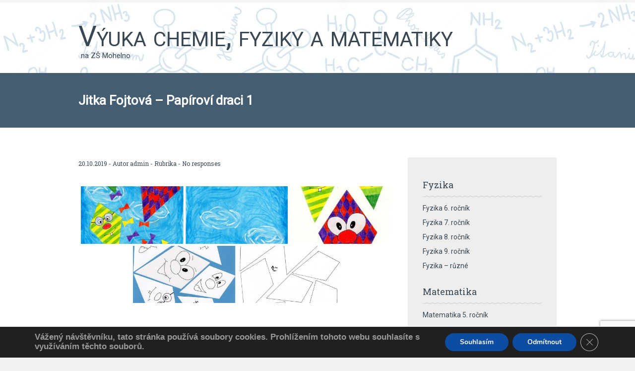

--- FILE ---
content_type: text/html; charset=utf-8
request_url: https://www.google.com/recaptcha/api2/anchor?ar=1&k=6LeMw-EUAAAAADuVnmRIRI9-OVJKMpqK_cIDtbtn&co=aHR0cHM6Ly92eXVrYS5wM2suZXU6NDQz&hl=en&v=PoyoqOPhxBO7pBk68S4YbpHZ&size=invisible&anchor-ms=20000&execute-ms=30000&cb=ao1qtfisd1wo
body_size: 48727
content:
<!DOCTYPE HTML><html dir="ltr" lang="en"><head><meta http-equiv="Content-Type" content="text/html; charset=UTF-8">
<meta http-equiv="X-UA-Compatible" content="IE=edge">
<title>reCAPTCHA</title>
<style type="text/css">
/* cyrillic-ext */
@font-face {
  font-family: 'Roboto';
  font-style: normal;
  font-weight: 400;
  font-stretch: 100%;
  src: url(//fonts.gstatic.com/s/roboto/v48/KFO7CnqEu92Fr1ME7kSn66aGLdTylUAMa3GUBHMdazTgWw.woff2) format('woff2');
  unicode-range: U+0460-052F, U+1C80-1C8A, U+20B4, U+2DE0-2DFF, U+A640-A69F, U+FE2E-FE2F;
}
/* cyrillic */
@font-face {
  font-family: 'Roboto';
  font-style: normal;
  font-weight: 400;
  font-stretch: 100%;
  src: url(//fonts.gstatic.com/s/roboto/v48/KFO7CnqEu92Fr1ME7kSn66aGLdTylUAMa3iUBHMdazTgWw.woff2) format('woff2');
  unicode-range: U+0301, U+0400-045F, U+0490-0491, U+04B0-04B1, U+2116;
}
/* greek-ext */
@font-face {
  font-family: 'Roboto';
  font-style: normal;
  font-weight: 400;
  font-stretch: 100%;
  src: url(//fonts.gstatic.com/s/roboto/v48/KFO7CnqEu92Fr1ME7kSn66aGLdTylUAMa3CUBHMdazTgWw.woff2) format('woff2');
  unicode-range: U+1F00-1FFF;
}
/* greek */
@font-face {
  font-family: 'Roboto';
  font-style: normal;
  font-weight: 400;
  font-stretch: 100%;
  src: url(//fonts.gstatic.com/s/roboto/v48/KFO7CnqEu92Fr1ME7kSn66aGLdTylUAMa3-UBHMdazTgWw.woff2) format('woff2');
  unicode-range: U+0370-0377, U+037A-037F, U+0384-038A, U+038C, U+038E-03A1, U+03A3-03FF;
}
/* math */
@font-face {
  font-family: 'Roboto';
  font-style: normal;
  font-weight: 400;
  font-stretch: 100%;
  src: url(//fonts.gstatic.com/s/roboto/v48/KFO7CnqEu92Fr1ME7kSn66aGLdTylUAMawCUBHMdazTgWw.woff2) format('woff2');
  unicode-range: U+0302-0303, U+0305, U+0307-0308, U+0310, U+0312, U+0315, U+031A, U+0326-0327, U+032C, U+032F-0330, U+0332-0333, U+0338, U+033A, U+0346, U+034D, U+0391-03A1, U+03A3-03A9, U+03B1-03C9, U+03D1, U+03D5-03D6, U+03F0-03F1, U+03F4-03F5, U+2016-2017, U+2034-2038, U+203C, U+2040, U+2043, U+2047, U+2050, U+2057, U+205F, U+2070-2071, U+2074-208E, U+2090-209C, U+20D0-20DC, U+20E1, U+20E5-20EF, U+2100-2112, U+2114-2115, U+2117-2121, U+2123-214F, U+2190, U+2192, U+2194-21AE, U+21B0-21E5, U+21F1-21F2, U+21F4-2211, U+2213-2214, U+2216-22FF, U+2308-230B, U+2310, U+2319, U+231C-2321, U+2336-237A, U+237C, U+2395, U+239B-23B7, U+23D0, U+23DC-23E1, U+2474-2475, U+25AF, U+25B3, U+25B7, U+25BD, U+25C1, U+25CA, U+25CC, U+25FB, U+266D-266F, U+27C0-27FF, U+2900-2AFF, U+2B0E-2B11, U+2B30-2B4C, U+2BFE, U+3030, U+FF5B, U+FF5D, U+1D400-1D7FF, U+1EE00-1EEFF;
}
/* symbols */
@font-face {
  font-family: 'Roboto';
  font-style: normal;
  font-weight: 400;
  font-stretch: 100%;
  src: url(//fonts.gstatic.com/s/roboto/v48/KFO7CnqEu92Fr1ME7kSn66aGLdTylUAMaxKUBHMdazTgWw.woff2) format('woff2');
  unicode-range: U+0001-000C, U+000E-001F, U+007F-009F, U+20DD-20E0, U+20E2-20E4, U+2150-218F, U+2190, U+2192, U+2194-2199, U+21AF, U+21E6-21F0, U+21F3, U+2218-2219, U+2299, U+22C4-22C6, U+2300-243F, U+2440-244A, U+2460-24FF, U+25A0-27BF, U+2800-28FF, U+2921-2922, U+2981, U+29BF, U+29EB, U+2B00-2BFF, U+4DC0-4DFF, U+FFF9-FFFB, U+10140-1018E, U+10190-1019C, U+101A0, U+101D0-101FD, U+102E0-102FB, U+10E60-10E7E, U+1D2C0-1D2D3, U+1D2E0-1D37F, U+1F000-1F0FF, U+1F100-1F1AD, U+1F1E6-1F1FF, U+1F30D-1F30F, U+1F315, U+1F31C, U+1F31E, U+1F320-1F32C, U+1F336, U+1F378, U+1F37D, U+1F382, U+1F393-1F39F, U+1F3A7-1F3A8, U+1F3AC-1F3AF, U+1F3C2, U+1F3C4-1F3C6, U+1F3CA-1F3CE, U+1F3D4-1F3E0, U+1F3ED, U+1F3F1-1F3F3, U+1F3F5-1F3F7, U+1F408, U+1F415, U+1F41F, U+1F426, U+1F43F, U+1F441-1F442, U+1F444, U+1F446-1F449, U+1F44C-1F44E, U+1F453, U+1F46A, U+1F47D, U+1F4A3, U+1F4B0, U+1F4B3, U+1F4B9, U+1F4BB, U+1F4BF, U+1F4C8-1F4CB, U+1F4D6, U+1F4DA, U+1F4DF, U+1F4E3-1F4E6, U+1F4EA-1F4ED, U+1F4F7, U+1F4F9-1F4FB, U+1F4FD-1F4FE, U+1F503, U+1F507-1F50B, U+1F50D, U+1F512-1F513, U+1F53E-1F54A, U+1F54F-1F5FA, U+1F610, U+1F650-1F67F, U+1F687, U+1F68D, U+1F691, U+1F694, U+1F698, U+1F6AD, U+1F6B2, U+1F6B9-1F6BA, U+1F6BC, U+1F6C6-1F6CF, U+1F6D3-1F6D7, U+1F6E0-1F6EA, U+1F6F0-1F6F3, U+1F6F7-1F6FC, U+1F700-1F7FF, U+1F800-1F80B, U+1F810-1F847, U+1F850-1F859, U+1F860-1F887, U+1F890-1F8AD, U+1F8B0-1F8BB, U+1F8C0-1F8C1, U+1F900-1F90B, U+1F93B, U+1F946, U+1F984, U+1F996, U+1F9E9, U+1FA00-1FA6F, U+1FA70-1FA7C, U+1FA80-1FA89, U+1FA8F-1FAC6, U+1FACE-1FADC, U+1FADF-1FAE9, U+1FAF0-1FAF8, U+1FB00-1FBFF;
}
/* vietnamese */
@font-face {
  font-family: 'Roboto';
  font-style: normal;
  font-weight: 400;
  font-stretch: 100%;
  src: url(//fonts.gstatic.com/s/roboto/v48/KFO7CnqEu92Fr1ME7kSn66aGLdTylUAMa3OUBHMdazTgWw.woff2) format('woff2');
  unicode-range: U+0102-0103, U+0110-0111, U+0128-0129, U+0168-0169, U+01A0-01A1, U+01AF-01B0, U+0300-0301, U+0303-0304, U+0308-0309, U+0323, U+0329, U+1EA0-1EF9, U+20AB;
}
/* latin-ext */
@font-face {
  font-family: 'Roboto';
  font-style: normal;
  font-weight: 400;
  font-stretch: 100%;
  src: url(//fonts.gstatic.com/s/roboto/v48/KFO7CnqEu92Fr1ME7kSn66aGLdTylUAMa3KUBHMdazTgWw.woff2) format('woff2');
  unicode-range: U+0100-02BA, U+02BD-02C5, U+02C7-02CC, U+02CE-02D7, U+02DD-02FF, U+0304, U+0308, U+0329, U+1D00-1DBF, U+1E00-1E9F, U+1EF2-1EFF, U+2020, U+20A0-20AB, U+20AD-20C0, U+2113, U+2C60-2C7F, U+A720-A7FF;
}
/* latin */
@font-face {
  font-family: 'Roboto';
  font-style: normal;
  font-weight: 400;
  font-stretch: 100%;
  src: url(//fonts.gstatic.com/s/roboto/v48/KFO7CnqEu92Fr1ME7kSn66aGLdTylUAMa3yUBHMdazQ.woff2) format('woff2');
  unicode-range: U+0000-00FF, U+0131, U+0152-0153, U+02BB-02BC, U+02C6, U+02DA, U+02DC, U+0304, U+0308, U+0329, U+2000-206F, U+20AC, U+2122, U+2191, U+2193, U+2212, U+2215, U+FEFF, U+FFFD;
}
/* cyrillic-ext */
@font-face {
  font-family: 'Roboto';
  font-style: normal;
  font-weight: 500;
  font-stretch: 100%;
  src: url(//fonts.gstatic.com/s/roboto/v48/KFO7CnqEu92Fr1ME7kSn66aGLdTylUAMa3GUBHMdazTgWw.woff2) format('woff2');
  unicode-range: U+0460-052F, U+1C80-1C8A, U+20B4, U+2DE0-2DFF, U+A640-A69F, U+FE2E-FE2F;
}
/* cyrillic */
@font-face {
  font-family: 'Roboto';
  font-style: normal;
  font-weight: 500;
  font-stretch: 100%;
  src: url(//fonts.gstatic.com/s/roboto/v48/KFO7CnqEu92Fr1ME7kSn66aGLdTylUAMa3iUBHMdazTgWw.woff2) format('woff2');
  unicode-range: U+0301, U+0400-045F, U+0490-0491, U+04B0-04B1, U+2116;
}
/* greek-ext */
@font-face {
  font-family: 'Roboto';
  font-style: normal;
  font-weight: 500;
  font-stretch: 100%;
  src: url(//fonts.gstatic.com/s/roboto/v48/KFO7CnqEu92Fr1ME7kSn66aGLdTylUAMa3CUBHMdazTgWw.woff2) format('woff2');
  unicode-range: U+1F00-1FFF;
}
/* greek */
@font-face {
  font-family: 'Roboto';
  font-style: normal;
  font-weight: 500;
  font-stretch: 100%;
  src: url(//fonts.gstatic.com/s/roboto/v48/KFO7CnqEu92Fr1ME7kSn66aGLdTylUAMa3-UBHMdazTgWw.woff2) format('woff2');
  unicode-range: U+0370-0377, U+037A-037F, U+0384-038A, U+038C, U+038E-03A1, U+03A3-03FF;
}
/* math */
@font-face {
  font-family: 'Roboto';
  font-style: normal;
  font-weight: 500;
  font-stretch: 100%;
  src: url(//fonts.gstatic.com/s/roboto/v48/KFO7CnqEu92Fr1ME7kSn66aGLdTylUAMawCUBHMdazTgWw.woff2) format('woff2');
  unicode-range: U+0302-0303, U+0305, U+0307-0308, U+0310, U+0312, U+0315, U+031A, U+0326-0327, U+032C, U+032F-0330, U+0332-0333, U+0338, U+033A, U+0346, U+034D, U+0391-03A1, U+03A3-03A9, U+03B1-03C9, U+03D1, U+03D5-03D6, U+03F0-03F1, U+03F4-03F5, U+2016-2017, U+2034-2038, U+203C, U+2040, U+2043, U+2047, U+2050, U+2057, U+205F, U+2070-2071, U+2074-208E, U+2090-209C, U+20D0-20DC, U+20E1, U+20E5-20EF, U+2100-2112, U+2114-2115, U+2117-2121, U+2123-214F, U+2190, U+2192, U+2194-21AE, U+21B0-21E5, U+21F1-21F2, U+21F4-2211, U+2213-2214, U+2216-22FF, U+2308-230B, U+2310, U+2319, U+231C-2321, U+2336-237A, U+237C, U+2395, U+239B-23B7, U+23D0, U+23DC-23E1, U+2474-2475, U+25AF, U+25B3, U+25B7, U+25BD, U+25C1, U+25CA, U+25CC, U+25FB, U+266D-266F, U+27C0-27FF, U+2900-2AFF, U+2B0E-2B11, U+2B30-2B4C, U+2BFE, U+3030, U+FF5B, U+FF5D, U+1D400-1D7FF, U+1EE00-1EEFF;
}
/* symbols */
@font-face {
  font-family: 'Roboto';
  font-style: normal;
  font-weight: 500;
  font-stretch: 100%;
  src: url(//fonts.gstatic.com/s/roboto/v48/KFO7CnqEu92Fr1ME7kSn66aGLdTylUAMaxKUBHMdazTgWw.woff2) format('woff2');
  unicode-range: U+0001-000C, U+000E-001F, U+007F-009F, U+20DD-20E0, U+20E2-20E4, U+2150-218F, U+2190, U+2192, U+2194-2199, U+21AF, U+21E6-21F0, U+21F3, U+2218-2219, U+2299, U+22C4-22C6, U+2300-243F, U+2440-244A, U+2460-24FF, U+25A0-27BF, U+2800-28FF, U+2921-2922, U+2981, U+29BF, U+29EB, U+2B00-2BFF, U+4DC0-4DFF, U+FFF9-FFFB, U+10140-1018E, U+10190-1019C, U+101A0, U+101D0-101FD, U+102E0-102FB, U+10E60-10E7E, U+1D2C0-1D2D3, U+1D2E0-1D37F, U+1F000-1F0FF, U+1F100-1F1AD, U+1F1E6-1F1FF, U+1F30D-1F30F, U+1F315, U+1F31C, U+1F31E, U+1F320-1F32C, U+1F336, U+1F378, U+1F37D, U+1F382, U+1F393-1F39F, U+1F3A7-1F3A8, U+1F3AC-1F3AF, U+1F3C2, U+1F3C4-1F3C6, U+1F3CA-1F3CE, U+1F3D4-1F3E0, U+1F3ED, U+1F3F1-1F3F3, U+1F3F5-1F3F7, U+1F408, U+1F415, U+1F41F, U+1F426, U+1F43F, U+1F441-1F442, U+1F444, U+1F446-1F449, U+1F44C-1F44E, U+1F453, U+1F46A, U+1F47D, U+1F4A3, U+1F4B0, U+1F4B3, U+1F4B9, U+1F4BB, U+1F4BF, U+1F4C8-1F4CB, U+1F4D6, U+1F4DA, U+1F4DF, U+1F4E3-1F4E6, U+1F4EA-1F4ED, U+1F4F7, U+1F4F9-1F4FB, U+1F4FD-1F4FE, U+1F503, U+1F507-1F50B, U+1F50D, U+1F512-1F513, U+1F53E-1F54A, U+1F54F-1F5FA, U+1F610, U+1F650-1F67F, U+1F687, U+1F68D, U+1F691, U+1F694, U+1F698, U+1F6AD, U+1F6B2, U+1F6B9-1F6BA, U+1F6BC, U+1F6C6-1F6CF, U+1F6D3-1F6D7, U+1F6E0-1F6EA, U+1F6F0-1F6F3, U+1F6F7-1F6FC, U+1F700-1F7FF, U+1F800-1F80B, U+1F810-1F847, U+1F850-1F859, U+1F860-1F887, U+1F890-1F8AD, U+1F8B0-1F8BB, U+1F8C0-1F8C1, U+1F900-1F90B, U+1F93B, U+1F946, U+1F984, U+1F996, U+1F9E9, U+1FA00-1FA6F, U+1FA70-1FA7C, U+1FA80-1FA89, U+1FA8F-1FAC6, U+1FACE-1FADC, U+1FADF-1FAE9, U+1FAF0-1FAF8, U+1FB00-1FBFF;
}
/* vietnamese */
@font-face {
  font-family: 'Roboto';
  font-style: normal;
  font-weight: 500;
  font-stretch: 100%;
  src: url(//fonts.gstatic.com/s/roboto/v48/KFO7CnqEu92Fr1ME7kSn66aGLdTylUAMa3OUBHMdazTgWw.woff2) format('woff2');
  unicode-range: U+0102-0103, U+0110-0111, U+0128-0129, U+0168-0169, U+01A0-01A1, U+01AF-01B0, U+0300-0301, U+0303-0304, U+0308-0309, U+0323, U+0329, U+1EA0-1EF9, U+20AB;
}
/* latin-ext */
@font-face {
  font-family: 'Roboto';
  font-style: normal;
  font-weight: 500;
  font-stretch: 100%;
  src: url(//fonts.gstatic.com/s/roboto/v48/KFO7CnqEu92Fr1ME7kSn66aGLdTylUAMa3KUBHMdazTgWw.woff2) format('woff2');
  unicode-range: U+0100-02BA, U+02BD-02C5, U+02C7-02CC, U+02CE-02D7, U+02DD-02FF, U+0304, U+0308, U+0329, U+1D00-1DBF, U+1E00-1E9F, U+1EF2-1EFF, U+2020, U+20A0-20AB, U+20AD-20C0, U+2113, U+2C60-2C7F, U+A720-A7FF;
}
/* latin */
@font-face {
  font-family: 'Roboto';
  font-style: normal;
  font-weight: 500;
  font-stretch: 100%;
  src: url(//fonts.gstatic.com/s/roboto/v48/KFO7CnqEu92Fr1ME7kSn66aGLdTylUAMa3yUBHMdazQ.woff2) format('woff2');
  unicode-range: U+0000-00FF, U+0131, U+0152-0153, U+02BB-02BC, U+02C6, U+02DA, U+02DC, U+0304, U+0308, U+0329, U+2000-206F, U+20AC, U+2122, U+2191, U+2193, U+2212, U+2215, U+FEFF, U+FFFD;
}
/* cyrillic-ext */
@font-face {
  font-family: 'Roboto';
  font-style: normal;
  font-weight: 900;
  font-stretch: 100%;
  src: url(//fonts.gstatic.com/s/roboto/v48/KFO7CnqEu92Fr1ME7kSn66aGLdTylUAMa3GUBHMdazTgWw.woff2) format('woff2');
  unicode-range: U+0460-052F, U+1C80-1C8A, U+20B4, U+2DE0-2DFF, U+A640-A69F, U+FE2E-FE2F;
}
/* cyrillic */
@font-face {
  font-family: 'Roboto';
  font-style: normal;
  font-weight: 900;
  font-stretch: 100%;
  src: url(//fonts.gstatic.com/s/roboto/v48/KFO7CnqEu92Fr1ME7kSn66aGLdTylUAMa3iUBHMdazTgWw.woff2) format('woff2');
  unicode-range: U+0301, U+0400-045F, U+0490-0491, U+04B0-04B1, U+2116;
}
/* greek-ext */
@font-face {
  font-family: 'Roboto';
  font-style: normal;
  font-weight: 900;
  font-stretch: 100%;
  src: url(//fonts.gstatic.com/s/roboto/v48/KFO7CnqEu92Fr1ME7kSn66aGLdTylUAMa3CUBHMdazTgWw.woff2) format('woff2');
  unicode-range: U+1F00-1FFF;
}
/* greek */
@font-face {
  font-family: 'Roboto';
  font-style: normal;
  font-weight: 900;
  font-stretch: 100%;
  src: url(//fonts.gstatic.com/s/roboto/v48/KFO7CnqEu92Fr1ME7kSn66aGLdTylUAMa3-UBHMdazTgWw.woff2) format('woff2');
  unicode-range: U+0370-0377, U+037A-037F, U+0384-038A, U+038C, U+038E-03A1, U+03A3-03FF;
}
/* math */
@font-face {
  font-family: 'Roboto';
  font-style: normal;
  font-weight: 900;
  font-stretch: 100%;
  src: url(//fonts.gstatic.com/s/roboto/v48/KFO7CnqEu92Fr1ME7kSn66aGLdTylUAMawCUBHMdazTgWw.woff2) format('woff2');
  unicode-range: U+0302-0303, U+0305, U+0307-0308, U+0310, U+0312, U+0315, U+031A, U+0326-0327, U+032C, U+032F-0330, U+0332-0333, U+0338, U+033A, U+0346, U+034D, U+0391-03A1, U+03A3-03A9, U+03B1-03C9, U+03D1, U+03D5-03D6, U+03F0-03F1, U+03F4-03F5, U+2016-2017, U+2034-2038, U+203C, U+2040, U+2043, U+2047, U+2050, U+2057, U+205F, U+2070-2071, U+2074-208E, U+2090-209C, U+20D0-20DC, U+20E1, U+20E5-20EF, U+2100-2112, U+2114-2115, U+2117-2121, U+2123-214F, U+2190, U+2192, U+2194-21AE, U+21B0-21E5, U+21F1-21F2, U+21F4-2211, U+2213-2214, U+2216-22FF, U+2308-230B, U+2310, U+2319, U+231C-2321, U+2336-237A, U+237C, U+2395, U+239B-23B7, U+23D0, U+23DC-23E1, U+2474-2475, U+25AF, U+25B3, U+25B7, U+25BD, U+25C1, U+25CA, U+25CC, U+25FB, U+266D-266F, U+27C0-27FF, U+2900-2AFF, U+2B0E-2B11, U+2B30-2B4C, U+2BFE, U+3030, U+FF5B, U+FF5D, U+1D400-1D7FF, U+1EE00-1EEFF;
}
/* symbols */
@font-face {
  font-family: 'Roboto';
  font-style: normal;
  font-weight: 900;
  font-stretch: 100%;
  src: url(//fonts.gstatic.com/s/roboto/v48/KFO7CnqEu92Fr1ME7kSn66aGLdTylUAMaxKUBHMdazTgWw.woff2) format('woff2');
  unicode-range: U+0001-000C, U+000E-001F, U+007F-009F, U+20DD-20E0, U+20E2-20E4, U+2150-218F, U+2190, U+2192, U+2194-2199, U+21AF, U+21E6-21F0, U+21F3, U+2218-2219, U+2299, U+22C4-22C6, U+2300-243F, U+2440-244A, U+2460-24FF, U+25A0-27BF, U+2800-28FF, U+2921-2922, U+2981, U+29BF, U+29EB, U+2B00-2BFF, U+4DC0-4DFF, U+FFF9-FFFB, U+10140-1018E, U+10190-1019C, U+101A0, U+101D0-101FD, U+102E0-102FB, U+10E60-10E7E, U+1D2C0-1D2D3, U+1D2E0-1D37F, U+1F000-1F0FF, U+1F100-1F1AD, U+1F1E6-1F1FF, U+1F30D-1F30F, U+1F315, U+1F31C, U+1F31E, U+1F320-1F32C, U+1F336, U+1F378, U+1F37D, U+1F382, U+1F393-1F39F, U+1F3A7-1F3A8, U+1F3AC-1F3AF, U+1F3C2, U+1F3C4-1F3C6, U+1F3CA-1F3CE, U+1F3D4-1F3E0, U+1F3ED, U+1F3F1-1F3F3, U+1F3F5-1F3F7, U+1F408, U+1F415, U+1F41F, U+1F426, U+1F43F, U+1F441-1F442, U+1F444, U+1F446-1F449, U+1F44C-1F44E, U+1F453, U+1F46A, U+1F47D, U+1F4A3, U+1F4B0, U+1F4B3, U+1F4B9, U+1F4BB, U+1F4BF, U+1F4C8-1F4CB, U+1F4D6, U+1F4DA, U+1F4DF, U+1F4E3-1F4E6, U+1F4EA-1F4ED, U+1F4F7, U+1F4F9-1F4FB, U+1F4FD-1F4FE, U+1F503, U+1F507-1F50B, U+1F50D, U+1F512-1F513, U+1F53E-1F54A, U+1F54F-1F5FA, U+1F610, U+1F650-1F67F, U+1F687, U+1F68D, U+1F691, U+1F694, U+1F698, U+1F6AD, U+1F6B2, U+1F6B9-1F6BA, U+1F6BC, U+1F6C6-1F6CF, U+1F6D3-1F6D7, U+1F6E0-1F6EA, U+1F6F0-1F6F3, U+1F6F7-1F6FC, U+1F700-1F7FF, U+1F800-1F80B, U+1F810-1F847, U+1F850-1F859, U+1F860-1F887, U+1F890-1F8AD, U+1F8B0-1F8BB, U+1F8C0-1F8C1, U+1F900-1F90B, U+1F93B, U+1F946, U+1F984, U+1F996, U+1F9E9, U+1FA00-1FA6F, U+1FA70-1FA7C, U+1FA80-1FA89, U+1FA8F-1FAC6, U+1FACE-1FADC, U+1FADF-1FAE9, U+1FAF0-1FAF8, U+1FB00-1FBFF;
}
/* vietnamese */
@font-face {
  font-family: 'Roboto';
  font-style: normal;
  font-weight: 900;
  font-stretch: 100%;
  src: url(//fonts.gstatic.com/s/roboto/v48/KFO7CnqEu92Fr1ME7kSn66aGLdTylUAMa3OUBHMdazTgWw.woff2) format('woff2');
  unicode-range: U+0102-0103, U+0110-0111, U+0128-0129, U+0168-0169, U+01A0-01A1, U+01AF-01B0, U+0300-0301, U+0303-0304, U+0308-0309, U+0323, U+0329, U+1EA0-1EF9, U+20AB;
}
/* latin-ext */
@font-face {
  font-family: 'Roboto';
  font-style: normal;
  font-weight: 900;
  font-stretch: 100%;
  src: url(//fonts.gstatic.com/s/roboto/v48/KFO7CnqEu92Fr1ME7kSn66aGLdTylUAMa3KUBHMdazTgWw.woff2) format('woff2');
  unicode-range: U+0100-02BA, U+02BD-02C5, U+02C7-02CC, U+02CE-02D7, U+02DD-02FF, U+0304, U+0308, U+0329, U+1D00-1DBF, U+1E00-1E9F, U+1EF2-1EFF, U+2020, U+20A0-20AB, U+20AD-20C0, U+2113, U+2C60-2C7F, U+A720-A7FF;
}
/* latin */
@font-face {
  font-family: 'Roboto';
  font-style: normal;
  font-weight: 900;
  font-stretch: 100%;
  src: url(//fonts.gstatic.com/s/roboto/v48/KFO7CnqEu92Fr1ME7kSn66aGLdTylUAMa3yUBHMdazQ.woff2) format('woff2');
  unicode-range: U+0000-00FF, U+0131, U+0152-0153, U+02BB-02BC, U+02C6, U+02DA, U+02DC, U+0304, U+0308, U+0329, U+2000-206F, U+20AC, U+2122, U+2191, U+2193, U+2212, U+2215, U+FEFF, U+FFFD;
}

</style>
<link rel="stylesheet" type="text/css" href="https://www.gstatic.com/recaptcha/releases/PoyoqOPhxBO7pBk68S4YbpHZ/styles__ltr.css">
<script nonce="jtLWk159ukaGgdwPxmodgw" type="text/javascript">window['__recaptcha_api'] = 'https://www.google.com/recaptcha/api2/';</script>
<script type="text/javascript" src="https://www.gstatic.com/recaptcha/releases/PoyoqOPhxBO7pBk68S4YbpHZ/recaptcha__en.js" nonce="jtLWk159ukaGgdwPxmodgw">
      
    </script></head>
<body><div id="rc-anchor-alert" class="rc-anchor-alert"></div>
<input type="hidden" id="recaptcha-token" value="[base64]">
<script type="text/javascript" nonce="jtLWk159ukaGgdwPxmodgw">
      recaptcha.anchor.Main.init("[\x22ainput\x22,[\x22bgdata\x22,\x22\x22,\[base64]/[base64]/[base64]/[base64]/[base64]/UltsKytdPUU6KEU8MjA0OD9SW2wrK109RT4+NnwxOTI6KChFJjY0NTEyKT09NTUyOTYmJk0rMTxjLmxlbmd0aCYmKGMuY2hhckNvZGVBdChNKzEpJjY0NTEyKT09NTYzMjA/[base64]/[base64]/[base64]/[base64]/[base64]/[base64]/[base64]\x22,\[base64]\\u003d\\u003d\x22,\x22w5AlEcOwL8ObZ8K/[base64]/wqpFw7DCj2ghTCpDYcKtdMKkZmTDt8O6w4JWAiYcw6vCocKmTcKSFHLCvMObV2N+wrgTScKNCcK6woIhw5IlKcONw5xNwoMxwpbDpMO0LjotHMO9bB3CvnHCv8OtwpROwoIXwo0/w5zDosOJw5HCsmjDswXDl8OecMKdIC1mR0HDvg/Dl8KdKWdeXTBIL2vCqyt5QkMSw5fCh8K5PsKePQsJw6zDiFDDhwTCnMOOw7XCnxg6dsOkwosjSMKdfjfCmF7CicK7wrhzwpTDuGnCqsKJblMPw7LDvMO4b8OyMMO+wpLDnV3CqWAna1zCrcOTwqrDo8KmImTDicOrwqTCuVpQSkHCrsOvKsKuPWfDnsOuHMOBEl/DlMONOsKNfwPDusKbL8OTw4suw61WwoTCqcOyF8Kaw7s4w5pzYFHCusOVfsKdwqDCjsOiwp1tw73CtcO/dUgHwoPDicOAwoFNw5nDh8Ktw5sRwr3CjWTDskdGKBd9w7sGwr/CoF/[base64]/w7hKZcO7wo/CmEZuw77DpxHChMKpFsKFw5l0HkM9KDtNwqZCZALDo8K3OcOmTMKodsKkwpHDr8OYeHB5ChHCnMOmUX/Cum/DnwAnw6hbCMOuwotHw4rCkERxw7HDgcKqwrZUDMKuwpnCk13DvMK9w7Z1BjQFwoHCi8O6wrPCjCg3WUQ+KWPCosKcwrHCqMOFwo1Kw7ISw5TChMOJw5lGd0/Cl1/[base64]/YMOrwrtmX1RKN8KOwpwTKkNKDSfDhTHDksO7GcKTw70ow7Bae8OHw51qJ8Ouwr4tMR/DssKPesOgw43DssOywq7DnRfCqsOiw59VKsOzc8KJQS7CjxDCrsOACXLDpsKsAsK+I2vDt8OQCTcXw6rDscKONcOWF2rCgwvDiMKfwoXDnmk9W209wqshwpcGw7rChXTDm8ONwq/[base64]/CgglXw5xewqrClBVWw77CsiDDmVcARB7CswTDrCtTw4YDSMKfCsKkDWvDucODwrTCvcKZwp/DpMKPW8KtY8KEwoh8wpDCmMKrwoAgw6PDpMKfVibCm1M2w5LDiCzClTDDlsKqwpttwrHCuE/DiQ1aK8K0w7/DgsOeAAbCscOzwrhUw7jCtyfCi8OwccOvw7rCh8Ksw4YfGMOQe8OzwqLDq2fDtcOWwqLDvWvDtRBRWsOmWMOPfMKZw6BnwqnDnjluS8Oowp3DuVx/OMKTwq/Di8KaecK4w4/Du8OcwoNSZXJewpcFDcK7w6bDgBt0wp/[base64]/AwzDqwcrw7UkZcOtwrLDr0LDp8K5w48zw6PCpMKCQzXCusKCw4TDoUoGHEfCm8OJwoRVPmV6bMOaw6TCgMOtPVsLwp3CmsOLw4LCjsKLwqo/IsO1TsONw7E5w5rDnUh0YA9pNsOFSlPCoMO9TFJKwrHCnMK/w5h4NT/ChwLCucOXD8OKQwXCmT9Qw6YFNUfDosO/csK3G3tTaMK5EkduwoAZw7HCp8OxaDnCpnJqw4XDosOhwqwtwo/[base64]/Z8O4XsKDwpFNwq56OUrDi8O/[base64]/Ck8OzUxZvw4sPBQPDhcOgw4MGwoRnZMKrw5QuwqrCtcOQw6U7NWVYWyLDmcK8CwjCi8Krw63Cr8KYw4xAH8OVfUJlcx/DhcO1wp5ZCFfCs8KVwqFYdT1jwrAzFRnDnAzCq0Ipw47DuSnCnMOKGsKGw70Aw4oqehUZWSdCwrbDlQNBwr3CiDTCnzY4ZiTDgMO3UQTDicOyHcO/wrMBwqnDh3MywqQ2wqxow7fCsMKEbj7CisO8w4LDuDHDtsOvw7nDtsKKZcKJw7jDijsBNMOIw7QnG2MWwqnDhD3DmTYHBFjCgRnCumtoMMOcUBQ2wpdEw61uw5rChz/Dm1HCnsOGZisTNsOecSnDgksKKF04wrvDksOPCEpXdcO/HMKcw4QHwrXDtsO6w7ERJg00fFJ1K8KXWMKJS8KYAQPDmgfDkCnCtQB1Chl8woF6QGnDiVgTL8KAw7MLasKOw6dIwrJhw6TCk8Khw6HDgDvDiH3Cojd3w4xEwrvDpsOMw5bCvSUfw73DsU7CiMOYw685w6DCqEzCsQgQc29ZIAjCg8O1wrZ4wo/DoybDscOpwqscw7vDtMKQYcKYLMOZFDTCl3Qtw6nCrcKhwpDDhcOvFMOWJy84wqJ8BxnDqMOIwrB+w6jCn3XDsEfCosOLZMOBwoEcw454dkjCjmPDgA5VXzLCs1vDsMOBRDzCiAIhwpDCncOJwqfCmzR+wr1HKFLDnDMdw5vCkMOQOMKpPgYNCW/CggnCjcOhwqvDt8Ohwr3DqsOxwr4nwrfCgsOiBTs3wpJVwqfDo3PDj8O6w5N9RcK3wrEbD8Kow4tSw7JPAkXDv8KQJsOJTcO1wpXDnsO4wplIUFEgw4zDoERhZn3CnMO1GSB1wrLDq8OjwrA9bcOLNSdtA8KfHMOWwrvCjMKXJsKCwo/[base64]/DrMOhAcKpdcKBDXjDk8K1woEKbcKaOzFgF8OAw4JYwrJXLcOjJcOfwp1TwrRHw6PDkcO+eSPDjMOsw6pLKjvCgMO3D8O7cErCqE/DscKlZS0NDsO/a8KEEgh3dMKRC8KRZsKqFcKHAyIJW2cvQsKKCV1LOSHDhxc2w4F0UVpjfcOdHkbDollMwqF6w7tbKkxCw6jCpcKEfUVdwpF0w7Vhw5/Dpz7DqGjDtsKGXVrCmWbDkMOnIMKnw4dVVcKDODfDi8Kzw7TDmmPDlHXDumQRwr3CikTDqMOrTMObVCJXHmrClMK9wo9Ow49Kw4Jmw5LDlMKpU8OoUsKOwq04Vy9DWMO0fC8+wrUYABMYwrsXwrBEUQVPDy4Mwp7DsBzCnHDDi8Kcw68Ow5/CokbDtMKyYFPDgGgLwpLCoT1lTxfCgQRDw6rDklo+w43CmcOfw43DsSPCoTbCiVxuYAYUw4nCqiQ/wo7Ch8KlwqbDskcuwo0sOS7ChxFswrjDh8OsAQnCs8O3ZBHCrzXCs8O6w5zChsKxwqDDmcO/WGLCqMKPIQ0EB8KFwo7Chi06e1g1T8KwB8KETH7CtXTCp8KNZiLCm8K1KMO0fsKEwppEAcOnRMOvESNSN8KowrJsc1HDscOQf8OoOMKqW0rDmcO2w5jDssOuLl/Ctghjw7J0wrDDscOYwrVhwoBFwpTCi8OAw6Z2w5d+w4RYw47ChcOdw4jCni7CvcKkOAfDhD3CpzTCuXjCoMO+EcK5LMKIw5XCnMKmTS3CsMOow4YzQ0vCq8ObPcKQLsOsesOuQHLClxTDn0PDqQc+D0Q/dlQOw74ew53CrQTDpcKATUsGKj3DlcKaw5krw7F0ZCjCisOxwpXDvcOYw5PCi3fDqcKIw6l6wonCvcKkwr1xEyTCmcKoYMKcZcO+RMKIHcKQecKELzZheUfCvgPCrMKyf0bCh8O8wqnCgcOrw6XCihPCmwwhw4zCvnMoZi/DlGAYw4/CukTDu08EcirCkBhnKcK3w7h9AHbCoMOiAsOKwoTCp8KKwprCnMOhw7k7wqlVwpHCtw8OO380ZsK/wpRTw5hJwpcFwpbCncOgJ8KFI8O1cFJaUXI8wr1bL8K1PcOHS8Oqw7Yqw4Yew4rCswlOdMOVw5LDvcOKwqYuwp7Co1rDoMOnY8KwKlAUL2fDssOKw6jDr8OAwqvCjj7DlUwQwo9cd8K/[base64]/[base64]/[base64]/CtijDuibCkcOVYMKuUw0/VBx/[base64]/JVgtCi7DosKFHcORw6zCvmvDjMKWwofCl8KjwpDDqQM9LBzCjBfCoFkEARZvwpUsWsKzOFNyw7fCoAjDknnCrsKVIcK2wpgQXsOnwo3CknrDjzkaw6rChcKfYlUlworCsElCWcKzFFTDmcOhecOowr0Ewpcmwq81w6/CsTTCrMK7w44awo3Cl8K2w4lKY2nCmD3DvcOqw55TwqrCrmfCgMOTwoXCuyEGRMKSwpByw5Y/w5hRSF3DlXZ/[base64]/Cv8OzBcKhNMKTRcKPwovDtMO2G8Khw5vCrsO8wrouTDPDkFjDkxxNw5pfJMOzwoxCd8O2w7chQsKzOMOAw6lYwrpoRRDDisK0QRTDkw7CuULCjMK3KsOSwq4/[base64]/DqH0iw6IZcGs3w7jClsOGwrVEw6zDn0IQw4nDnxEiVMOLU8KIw5rCkW5EwqfDqTIaD1/CuBwOw7gBwqzDhD97wqoRGxbCqcKPwq3CllXDjsOJwpMsbcKtM8KxMhV4wqrCox7DtsKTWw5ZOggJZT7CrQEgT3h7w6UfeS0NWcKowo0ywqrCtMOXw4PDkMO2NX8+w5PCkcKCTlwgwonCgFQ4KcKsICQ5TRLDusKOw5fCjsOeS8O/[base64]/wrDDhSvDp8O2HgdUFsKvw4QKFXUTw6ZfInYZTcO4IcO1woLDlsKwNE8OEwdqPcKuw70dwqYgH23DjAUrw4XDrjQnw6MVw4zDhl8GW2rCgMOSw6xpNsOqwrbDgmrDhsObwrnDocObaMOLw7bCsGAJwqAAcsKdw6HDn8OvGiIJw6/DhCTCkcK3PU7DsMObwo7Cl8OLw63DiAjDtcK/w4XCnmQLGE4uaj92AMKmNVY7TgV8IV/ClRvDu25fw6HDugkfHsOyw5k6wrnDrTXCnBTDu8KBwrZlNRAFYsOtYDLCqMOoBAfDvcObw6xAwq0aJ8O3w5V/VMOCcCRRZcOTwpbDsiA7w63DnjvCvnTCtXXCn8O4wpN8wonCplrDrXdPwrR7w5/Dr8OawoRVcArDlcKHcwdbZURnwp5GBHPCtsOCWcKABX4TwpdswqVMZcKvUcOzw7fCl8KFw4bCvwJ/bcK+KCXCgztaTBAfwrs5HUgrQ8KaC0xvdHJpVlheTiQxHMO1GlcFwq3Du2TDl8K4w7YIw4HDuhPDrWdxe8ONw4TCmFo+DMK/LEnClMOswo9Tw4XCimoSwrDClMO6wrPDhMOfPsOFwpnDh1ZLNMOOwpBSwrYuwo5AM2YUHGgDGMKowrHCscKjHMOIwpLCvmBnw7jDjEBRwqQNw7Yww5x9SsKnKsOEwoo4VcOBwpUyQDd8wo4oGVlhw6sALcOCwqvDiBfDssKIwrDCsATCsibCr8O/eMOOYMKNwoolwqdRH8KXwpkGRcKvwpQnw43DszTDpmR0MBjDpT4xAcKPwqHDnMOafF7DqH5Xwpchw740woHCtzsnUH/Dk8O+wpUfwpTDvsK3w79DT1VtwqjDnsOvwonDl8Krwrs3aMOZw5TDrcKHUcOhNcOmMh9NAcKUw5fCqCEwwqLDoH4Iw4tiw6LDkT9oR8OdBMKYa8OUeMOJw70vE8O6Ih/[base64]/[base64]/DksKjScOvUhgjw7YUeMKCQsO7dx0ewpRzbCHDlhcfD0o0w4DCiMK0wrlZwpbDvcO4HjTCmSfCvsKqB8Oyw6LCrn/Cj8K1OMKWQsOlXHJmwr57RcKRBcKLMcKuwqnDiyHDuMKXw4s3I8O3IELDvR9KwpoQTsOIPT91YcOVwrd/f1/Cu3DCj3zCsS/CgGlDwogFw4HDgy7CryQTwqdXw5vCszfDicO5T1nCiVLCiMORwqnDvsKMMVTDgMK+w6t9wp3DuMK/w4zDqzQXaR0dw4lmwr43SSfChARJw4DDtsOxHRIlHMK/[base64]/Dg8OMKsOMYnkQb8KfdALCqMO+fcK/w7pOZ8OFRFfCsTgVTMKbwrzDlnzDm8OyIjBZWRPCh25Jw5dPbcKEw6/DvDVuwpEbwrvDnhvCkkzDo2rCscKGwolABsO9QsKYw6FrwqzDmBHDr8Khw77DiMOELsK5d8OYMxwcwpDClmbCrz/DjXh+w6NVw4DCocOQw5ZiKMOKR8O7w5HCvcKwI8KPw6PCskTCqlnCqh7Cvk43w7VGY8OMw5VKUBMEwp7DqH5DUz3ChQDCncOvR29ew7/CiQnDslw2w79bwqbCtcOywr1oY8KbIcKCQ8OXw5xwwqLCvSZNBsOoNMO/w43CpsKYw5LDvsKeTcKGw7TCr8O1w5fCkMKJw64/woleQHg+H8KswoDDjcOZOhNpElBFw5p4NmbDrcOdA8KHw4XCjsOHwr3CosONHsOJXw3DuMKNPcOSRTzDosKvwopmwozDtMO8w4DDujrCm1nDqsKTfwDDhwLDo0k/wqHCp8O2w4QYwqrCisKROcKQwrzCmcKkw61oTMKBw6jDqz/[base64]/ChEbDmWMsw7XDm8OHHQ/CpMOdXcOrC2oXQB3Dmwh8woMDwpXDpQbDrQ4QwrvDrsKKa8KHL8KHw5/Dg8KZw79RWcOGNMK1CkrCgT7DlnsYAgjCrsOFwqd7LUhHwrrDsn1yIC7CkgtCB8OuXH9iw7HCsT/CpXcvw5pmwpB7QADCicK9W2QTTWZEwqfDo0YuworDlcK4fBHCr8KTw7rDkGrDjUvCqMKEwrzCkMKLw4oWKMOVwpzCjGLCkwbCs2PCjRRhwotFw7PDlQvDpUI5H8KufcK2woduw5ZrNyjCuAtswq9yAMOgHC1Zw4EJwqlMwqlLw7DDn8Ouw6fDtcOXw7h/[base64]/w5ZMN0XDhAnCgyHColXDqy0WTVrDk8Oiw7fDrcOXwr3DnWUwal/Ck3tbb8Khw57CgcKwwozDpiXCjhcPemEkDnVOclnCnU7CusKhwrLCmcKjFMO6wrLDvsKfWTjDiijDp17DlsOYCMOqwqbDg8Olw4HDjMK/GTtvwqh0wpnDnFtTwqDCocOJw6MYw6cOwr/CpsKZdQnDnFPDs8O7wrIywqswXcKdw73Cu3nDs8O9w6LDv8KnJUHCqcKJw6bDthbDtcK6amnDk3tew6PDucO9wp8XNMODw4LCtTxLw51zw5jCmcOlcMKZFizDnsKNYCXDuWpJwp3CohtKw65mw50mE1LDik5nw7xKwrUfwpF/woVawqJjK2fDk1DDisKbw6LDtsKLwp0JwplUwqJywonCs8OqAio2w6gywp4Ow7nCpzDDjcOGdsKtFlrCpVJhL8OsWhRwC8Kyw4DDmDnCjwYuw6lzwo/Do8KXwpQmbMKyw59Sw5FxBxs6w4lGBFI5w6/DtCXCisOKGMOzQcO6J08ZWxQwwpDDjcOewpA7AMOJwoo/w7Evw5PCmsKFPgVnCU7CscKdwoLDkgbDp8KNV8K/IsKZAyLClcOoQ8OBN8OYTBjDrUkATXTDs8OCccKOwrDDmsKkccKVw68Cw4ZBwqPDtwVsal/DpnTCvC9KFMOjaMKOVMKNCMK+M8KAwrIkw5rDngXCnsOIWcOuwr3Cr3vCr8OLw7o1UVcmw7w3wrjCuQ3DsB/DgGYOS8OPPcO7w41QX8KQw71te3HDhHFmwpvDhQXDqU1RZBfDjMOZP8OzE8O2w5hNw49SO8KGDThEw53DvcOWw63Cn8KdNHEXG8OAbsKOw4zDksOMK8KBFsKiwrt2E8OAbMOdXsO0IsOgcMO/wprCljpswqNVKMKya00oYMKgworDolnCrS1fwqvChFrCpsOgw7jDpiXDq8KWwoLDoMOrbsOFHXHChcOYMMOuCiZmB09OKS3Cq057wqrCoVvDqkbCnsOPNcK0LHAJcj/DisKNw4oBMyfCgsOjwqLDgsKkw58MMsKzwr1+TMK5a8OWc8Ocw5vDmMOuAE/[base64]/woIuw7MeYMOBw4x1UcO0wqrCiH16SsKhwoDCtsOdU8OLbsOienrDo8KiwrYCw7dFwq5dGMOvwpVOw5jCo8K0OMKMHX3DocKXwrzDhMK/bcOrC8O6w48Rw5gxFV0rwrPDsMOAwoLCtRLDhsOGw6xzwprDuCrCijBJDcOzwp3DiBNZDVfCvFNqK8OuJsO5NMKCU0rDoRhewqnCu8O3FFTDv2E5YcONfsKZwqA9bn3Doz1Bwq/Cmml3wpzDjE88acKiYsOONVHCjsKnwonDhyHChHMQI8OYw5vDnMOUMw/[base64]/CuMKsFi5ewrDCuXECwq88w6LCozbDuQHDrgDDmcOFYcKJw51kwqY8w7ceIcOawo3CmFYHSsO/KGHDgWjDicOnbTnDjD4FZRtqT8Kjdw4Zwq91wrrDpFJnw6vDscKyw63CqAk/JsKIwpLDqMOTwpcdwoAmFEYSciTDriHDhzDDg1LCn8KGA8KAwq3DrzDCln4fwpcfX8Kqc3DCjsKbwrjCscK/KcOZdSd+wqtcwow9w4RHwpIpd8KsMQARFThaZsOwHwXClcKyw5oewpvDpDQ5w7Ygwr9Uwrh9V25JJW82M8OMYxfCmF3CvMOOR14swrHDscORw4ECwo7DvmQpb1gdw4/[base64]/[base64]/d1nDkxjDr2fDocO+bMK2w4s5wqrDoTUKw6o2w7/CuDsQw5DDqBjCrcOswoLCtsKqGMKgQ0JNw4HDon4NP8KRwrA0wrsDw5p7D04ke8Krw6tnJyxgw7Z+w4/DhWgofMOoXhgLIGnCuF7DomNawrhlw4DCrMOvIsKAa3lBbMOHMsO7wqEcwrBgQ0PDiilmNMKeSXjCjDHDp8OJwrk1S8K4csOHwoBqwo1sw67Dhw5aw5Uhwp53S8OGFFsww4TCsMKTNQ7DkMOcw4wywpgNwow5U1fDlH7DiWPDkCMOcQNnYMKALMKOw4QMLBfDtMKXw6/CosK0SFTDghnCrcOqNMO/PhfCocKAw4gLw6sUwrLDgDpNwrzDjjbCrcKxw7VfMAYjw60lwr3DlMO8dzDDkRXClsKUdsKGc3FIwrXDnDPChjAvWcOmwqR6QMO9ZnBWwpwOXMK4YMK/e8O3VhEEwrR1wo7Di8O8w6fCn8Oaw7Qbwp3CtMKWHsKMY8OXdibCmmnCk0bCmFV+wqjDtcOtwpYhwoDCgsKeIsOgwphtw5nCssKYw6rCmsKmwoXDvnLCsgnDgF9ubsKFKMKed1ZZwqF0w5s9wrnDiMKHND3DsAo8CMKqRyPCkgAmPMOqwr/ChMOfwq7CmsOyDWPDm8Oiw5cGw4bCjHzDriFqwqXDuFQqw7fCgcOkVMKgwqXDkcKDLAI/wpTCo24UHsOlwrkGaMOFw5U5e39uJMOOccK9amvDpiNKwppNw6vCpcKTwrItYMOWw6TCk8OswpLDmEDDv3RKwr/[base64]/w5wrw4oLcVXCvcKUwqTChsO5wpwqC8Ouw6DDt3kfwo/CvMOKwr/DmW44IMKgwrYgKBFZEcOcw6vDnMKiw65EDAYmw5Zfw6XDhwPCjTNVU8OPw4nClSbCnsKTZ8OeRcORwodIwq1xFmIIwoHCh1PCisOyCMOMw4N4w5V5LcOswq0jwqHCjxYBEhwcV1tww416ZMK3w4hpw7HDo8O6w7BIw6PDlHnClMKqwpfDjCbDtB0/w6kMFGfDs2BJw6zDkGHCqT3ClMO9wqjCucKSV8KawoAPwrYJa2dbX24Aw6l6w63DiHfDisO9w4zCnMKawpXCksK5KEhQP2AADWhHBH7DuMK1w5oHw4MRY8OlecOYwoTCqMOuPcKgwpPCjyxTAsOOBTbDkwMJw5DDnizCs08ySsO6w7sNw6LCo0xACB/[base64]/w5EuJCBbacOnw4vDk8OuB8K3HTLCuMKfJ8KWwp3DhMOew7Qzw7zDrMOGwqoVDB57wpHDn8O+X1DDisOlScKpwrd3VsOJVWVvTQ7Dn8KrdcKGwpbCjsO0XyzDkwHDpCrDtBIsHMOVBcOgw4/DisO1wqwdwpRsYjtCFMOAw449B8ODfTXCqcKWbWTDkD8/[base64]/[base64]/CpsKOw6/DvlnClMOhBMOLdgANMhxQUsO9wr7Dj18BHRnDsMOzwq7DrcKuVcKdw5d2VhLCnMO0YCk/wpLCvcO8w4V2wqYEw4LCnsObVlwdb8OjM8OFw6jClcO6cMKTw4kmG8KSwovDkSoFaMKSbsOJGMO7LsKCdQTDs8O1RgJsHzVywrcMNBVZOsK2wq1BdC5gw5xSw4vCnx/DpG14woAgVw3CtsKVwokLDcOdwrgEwpzDiGvCkxx/LVnCp8KoN8OtHWfDuhnCtSUSwq/DgXpeI8KHwr1AVG/ChMOqwrjCjsOXw67CpcKtdsKDOcKWasOKRcOhwrVcUsKMdBcGwqzCg3vDt8KLQ8OGw7c2cMOWQcO7wq9Jw7I5wp3CpsKVXCvCtBPCuSUlwoXCv1TCtsOjS8OGwqY1cMK6KSlmw4w4I8OBWmUVHndjwrjDrMKmw7vDhiM3d8K/w7UQM1bCrgcXY8Kce8K1w4EdwplGw6Efw6DDq8K0UcO8TsK/wo7DgEzDnmEmwpvCmsK1H8OuY8OVccOVacOkKsK6RMO6Lwl0WsO7CA5qGHchwrZCG8ODw5PCpcOMwpvChg7DuBLDrcOxbcOaf3lMwqI/URBEHsKUw58vGsOEw7nDrMO5PnUKd8K0wr3Cn2J/wp/Cni3CtQ4Iw7R1NCszwofDk0BCRk7CmB5Jw6PCiQTCjEsNw51ONsOxw4fCoT3CksKUw4YmwqPCr1RrwpdMVMOpYMOUXcKjfy7CkC8DIWgUJ8OIKgg8w5jCpGHDv8Omw6/Cl8KRCwATw68bw6oGaW0rw43Dqx7Cl8KEEHvCsSrCs2XCncKgHU8vBlEawqnCn8KvacOnwpvCr8OfHMKrJsKZQxjCj8KQDV/[base64]/[base64]/Dp8KWw5/[base64]/w57CojQvAFjDmTBzJcKJccO5UyDDhcO0wrU+DMKrCgFTwrY9w7vCmcO+CTjChWvDqMKRBjkOwqPCh8Oew5LCucOYwpfCiSYiwrfCjTvCkcOpFWZCSB0TwoDCscOMw5TCmcK+w5UpbSJ1UQEqwrDCkg/DgkjCusOyw7fChMKoU1TDnWvDnMOgwpzDiMKSwrUSFzHCpD85PQbCl8ObGU3CnXvCnMO1wr/Do1IlaGs1w4LDnybCqB53bmVkw5nDmC9Nb2ZrNsKLTMONJgvCjcKhfMOewrI/bnI/wqzCvcOFfMOmCDhUEsOLw6fDjkrCoXVhwprDlMOlwp3CoMODw7jCssKBwo0Iw5zCssKfMsKyw5TCjSJWwpMIYl/Co8KSw7jDtcKFBcOvYRTDmcOXVl/DkkLDu8KRw4o7CMK4w6fCjFDCv8KrZwF7NsOJacORwoPDv8KlwqFJwrLDklY2w7rCt8K3w5JMN8OYc8KqMU/[base64]/CnsKHFcKrMnZLwofDpj8oAMK0w43CiUIKOEvCpwUswqByKMKDBDLDmcObI8K4TxklawE+BcOkBQ/CksOqw6RlDyMIwpbCmhNdw6PDkMKKSCsFRyR8w7U2woDCkcOLw6TCsCzDkMKfA8OmwpbDiCvDl2PCsTNLQsOrDCrDrMKYVMOowoR9wrvCgwjCtcKkwqxmw71qwpHCgHpaQMK8GVEZwrpNw7tAwqfCqz0PbsKdw5ETwrLDm8Oyw53CvAUeInrDrMKVwocSw4/CiiRnXsOcHcKnw4R6wq9bPAHDu8O/w7PCviV/w53CgGhzw67DqU0Bw7vCmkcKwrddGArDqVrDpcKXwq/CuMK6wrcKw6rCl8KwDFPDgcKOKcKKw5Alw6w0w5/CrUYtwro/[base64]/w7pvw5jChWPDmMO7HMOsKsOYw7vDncKiQ349w4kzZG0/[base64]/Rk0Jwpd4LD3DgsO7wozDjHrCk1Y0wqFsbMOhfcKkw7HDgDAYe8O0wpnCqx9Hw7fCssOFwqNFw4rCjcOHKDTCrcOIRCMHw7XCjMK5woo+wpsJw5jDiQViwqLDn10mw6XCvcOWG8KiwooxfsKUw6xbw7ITw7rDiMOgw6c1LMKhw4fClMKrwphQwpjCscOvw6TDpm/Cnh8ADRbDo21PCix7fMKcY8Ojw6gGw4RXw7DDrjgew48VwpbDoyjCrcKNwoHDs8OzIsK3w6FawoRqKERFI8Omw6Iyw6HDj8Oxwq7CpljDsMOdEBoKasKqKgBjahMyEzrCrRtXwr/DilswE8OXTcOOw4jCl0/[base64]/[base64]/w5zCq8OBw57DoglHw7s/MlbChMOEJ0bDq8OXw6EJHsOywpjCnD4bAMKzBHXCqzPDhMKbCThywqY9W2PDvl8Twq/CkRXDnGRww7ZKw5zDhlIcD8OffcK5wr0pwp8zw5MxwpjDtcKRwqjCgh3DnsOwQjrDuMOMCMKvNWbDhyoFwr4qMMKGw5zCvsOsw5RlwppOwqkWQDjCsmbCvzoWw47DmcOWTsOjJXs/wpMlwpjCosKdwobCv8KMw4nCsMKhwodKw6o9PRArw7oCV8OHw5TDmTF4LDwobMKAwpzCg8OYd23Dh0HCrC5BGMKnw4HDucKqwrHChWwYwojDscOCX8KpwqkGbRTCmsKiMQxdw6/CtQrDmT9/wr1JP0tdbm/Dt3PCpcKdWw3DrsKdw4IFT8Kaw73Dq8Klw7fDncOjwovDkDHDhADDv8K7V3nCqMKYSgXCrMO/wpjChlvDhMKBOivCmMKvQcKjw5fDkw/[base64]/DoT4DwqdKP8O/w5fCj2ltw7XDrMKuPcKQPhLCuBbCqV0lwqB0w5NnVcOaXGRKwqzCi8KNwq7DrMO5wpzDgsOALcK0acKOwqDCvcKywoLDscKGM8OawoQdwopCYcOLw5rCqcOuwoPDk8K/w4TClSdHwovCu1sQDA7CiB7CrB8hw77ChcOrZ8OtwqbCjMKzw5wTUWTCpjHCnMKKwozCjT0Nwr43UsOFw73CuMKMw6/CqMKJL8O3AcKjw5DDoMOBw6PCpgrChm4/[base64]/[base64]/CoMOKVsOIw4nClnRXYMKNw6tJP0fCnsOnwp/DpA/Dp8OqGXvDkADCj1Jte8OgWAPDrsO0w5kPwqjDpBkgAUAnBMOrwqcLCsK0w6EYC3jCgMKWI1HCkMOswpULw53Dl8O2w61OZnV0w5fCgGgCw5NeBHt9w77DlcKRw6/DscK2wqodwo3CgDQxwrbCl8KINsOxw6V8S8OmBlvCj2XCp8KUw4LCj35fR8ORw4YUOComWFnCj8KZVH3DsMOww5pYwppILl3ClUURwqPDpsOJw7PCrcKNwrpNUnFbcGUZJAHClsOUBHFcw4rDgxvCvWtnwq8UwrxnwpDDrsObw7kvw5/[base64]/wqfDhRkcCzdHwpHDpMODw5bChh7DujHDsMKzwrFjw7rDghlMwqbCpQrDrMKnw5nDoGMMwoIgw5hDw6TDgH3DmHLDjXnDmsKUDTvDosKgwo/Dk3M2wpwCCsKFwrBTBMKiWsOZw6PCvcOgCXDDtcObw7EVw758w7jCvzYBV2DDtcO6w5PCsBFNa8KVwpfCj8K1aTXDssOHw7dKdMOQwoIMZcK/w7ppM8KrS0DCs8KcGsKeTn7Dik1dwo8waGjCgsKDwq/DisOHwpTDqcOJTXQ3wojDjcOqw4dpa3nDncOxe03DnsKHek7DnMOEw78LecOgVsKLwpB/WH/Dl8KWw77Dgy/Dk8K2wovCvGzDksKxwoQzdX5tGHYrw7jDrcOTO2/DnyU7CcOkw5M0wqA1w4MEWm/ClcOfQFbCkMKEbsKxw6TDnmpqw4/CuCBAwrNuwpHDpCzDg8OPwo1/[base64]/[base64]/ClCcvYVlcN8KFGsO3S2jCjMO+WEN7wr7DocOHwrHDgkLDlXTDmcOowpvCocKDw5YxworDtMOxw5zCqxlGcsKew6zDncO/w50MRMOow4fCvcO8wp0+SsONOCfCj3cfwqPCs8OfAB7DljBYw6VCfSVdf23CpMODTg8Aw41kwrMqbnp9alMow6DDkcKAwrNfwqcjCkUQeMKuAB1yL8KDwoXCj8KBYMOGZMO4w7rCoMKxOsOrIcK4w4E3wqU+wozCqMO2w78iwrpLwoPCh8OZEcOcTMKxVB7DssK/w5Y1FFHCpMOvDlPDrGXCtmzDvS8/Vz3DtBHDqUcOBkxPEMOiXMOFw4hWImvCvVhNCMK/eGJbwqQAw6PDtMK8ccK4wpnChMK6w5clw45VIMKAAVvDlsOZZ8O1w7DDhBbClsOjwqEsNMOUKDfCgMOBZH5yMcOpw7jCmyzDksOfBmYfwoTDuELCt8OXw6bDg8ONYhLDlcKuw6PCqX3CtwExw6TDqsO0woYww5dJw6/CsMKGw6XDgALDhMOLw5vDtFNhw7JFwqIqw43Cr8OYUMOAw5YrPcKOXsK3V03ChcKTwrAVw5zCizjCgD8/WTfCixoFw4HDvxI6YiLCnC/CocO8RsKOwogtYwXChsKmNW4Xw7XCoMOtw4HCpcK0Y8ONwpBMME3ClsOTcXUdw7TCglnCjMK9w6rDg33DiGzCvcKoSkpfEMKZw7FfJUrDoMK/[base64]/[base64]/DiyEUAsO7AcOEP8KFURvDqsKQHyfCmcKRwp/[base64]/CpSBmC0vCksOSw7MCwqzDu8K+wp7DgScmwpgrOELDgwgjwoXDixPDikxXwqPDskfDulvCmMK3w6YDXsOUMcKIwo3CpcKMWE4/w7HDgcOaOQ0vXsOjSTfDhjAkwqrDv1BycMOFw6R8FTrDn1RLw5TDisOhwpAYwqxowonDuMOZwqRbVFLDrSY9w41Mw7jDt8OMasKVwrvDk8KMFk8sw4YnQ8K5BxXDszRscE/ChsK2VEPCrsKgw5zDji14wrfCoMKFwpJcw4zChsO5woLCscKPFsKZew5oecO2wrgpQXPCssOJw4/[base64]/[base64]/wrETESzDsnTDuV3CpcOMdcOdw74IesOdwrXDoWHDjEbCsCfDocOPKVkQw4B8wrrCqXLDrRc9woFBDiIPe8K0FsK3w5DCocOfIHnDssKyIMO/wrAqFsKsw5wpw7PDnzsjWMKpVCRsbsKvwqhLw53DnSfCvHQHbX3DjcKXwoIAwo/CpkDCl8K2wpgJw6VIDgfCgAU/wrDCgMKGHsKsw41zw6oBfsOdJmN3w5HCt0TCoMOAw4RvCXIVeR3CskXCtSoXwoXDgBPCu8OQanHCvMK9X0zCnsKGDnpIw5XDtsOKwrTDnMO7OA4OS8KcwptxNEhMwqoeI8KJW8O6w7p4VMKyIBV8A8KkIsKqw4fDo8O/w60wNcKbLg/CpsODCSDDscKGw7TCpEvCmMOeFgt8EMO1wqXDi2kWwpzCicOMVMK6w6x6OcOybjTDvsKEwoPCiR/DhDJgwpcrcXFRw5HCrgM+wppvw5/CpsO8w7HDqcOHTGoGw4sywo18NcO8OkfCplTCrT9cwqzCtMKaDMO1e05hw7B4wr/CgUgPaDoqHwZrw4bCucOfL8O4wr7Cs8K5czUZNmxPNHrCphbDnsKYLSnCp8OnEsKYfcOmw4UPw7w/wqTCm2pkCcOWwrd3fsOkw7zDgMO6GsONREvCi8O5FlHCgcOHGsOVwpbDukXCkcKWw5nDhlzDgg3CpEzDoTwowqwTw4MAQcObw7w7BSx/wpPClTfDtcOxOMKVQUrCvMKDw5XCvDoYwqd5JsO4w7MPwoFCNsKiB8O+w5FbfV0+C8KCw5FZXsOBwofChsOAUcKYMcODw4DCvmZwYgcEw6gsSQPDtnvCoVdYw4/DjGBpJcKAw7DDkcKqwoRlw6bDmmoaJMOSdMKVwrMXw7TDlsOHw73CjsKkw6zDqMOsTnXDiV94RsOEOX58MsOYNsKaw7vDocKpW1TCvXDDpV/CuilHw5YUw7MDfsO4wpTDlz0PFFN0wp0VPyBKwp/[base64]/CHXChU8hAGPDuj3DosOSw7XCjlImwqXChVoRbF14csOYwp42w6l4wqdbKUvCnUQ1wrFlYF/[base64]/CjcKjUcK1JnTDqzLCnMKpccOuw7xFwoLDvcK4EEHDrMOSSDlHwpteeGbDm1zDkirDnn/[base64]/EcOdb8KXw4wHcQvDq0Yhw6cOwrxew6/CjEHCmcOGeEAiLsKjE319Yk/CuHtPMMKcwrUgf8KpSEnCjhEyLQvCksOCw7HDh8Kcw6zDuETDr8K4P23CmsObw7jDgsKZw6VlEUEZw61EfcKEwpNnwrQrKsKaDC/DocKxw4nDm8OJwo7DiQhDw4M8E8OPw5/[base64]/DuQ3Ctw4Rw7hww6XCozPDmgoXD8OnQ0bDisKIMirDuhsZIsKEwpfDl8KLXMKxIXRhw7pgKcKlw4DDhsKtw7vChsKpUhAkw6vCiSlyEMK3w6jDhR81FnLDo8KVwptJwpDDvwU3AMK/wr3DuiPDkGUTwrLDncOrwoPCt8Ozw609e8OfdwMcacO0Fg5nFEB7wpDCsHh6wpB/wqhVw6zDnABVwrnDsTdywrRgwp1zcnPDg8KlwrVRwqZWJ0Qdw553w5bDn8K7E0AVKnDDvgPCj8OUwr/ClD8Uw6BHw4DDsDfChsKYw43CmHthwol/[base64]/DscK1w5LCucOGKEAII8K1HDHDknXDhQtiwrrCv8K1wobCuyXDlsKVFx7DmMKtw7XCrcOpKgDDlwLCgXNGwpbDmcKdfcKPTcKPwpgDw4rDg8Opw7wtw7zCqcKaw6HCnD/Dj1xXTsOqwr4TJyzCr8KQw4/[base64]/CsgkYFcK4I8Otw4bCrMKlw5HCrWvCsMKxaWR4w67DulfCrmPDiyvDvcOlwp12wpLCg8ONw75kOzgQN8KiVhRUwojCp1JSMEEiTsOIVcKtw43DvABuwqzDjgI5w5TCh8Olw5hQwpDCqTfCp3TCpsO0f8OOFcKMw60Dwpoowq3Dk8O/dX5kSD7Dm8Kew4YBw5XCvBNpwqNkMMKfwp7DmMKLHcOkw7LDjsKiwpJIw5dpI1phwpADGjbCjVzCg8O9GHbChUbDt0N2JMOswrXDn2ASwqzCl8KcfAxPw4/Cs8OYfcKLdTbDngLClzMhwolKR23CgsOuw4EYfVPDoxfDvcOsBknDrMKjEylxEsKsNx57w6jDo8OaW1UPw5lybScUw6Q7XwzDg8KVwoYMOsOgw73Cj8OAK1bCjsO+w6XDlRTDqsOhw4Y6w58wMHDCkcOoOsOGUz/[base64]/[base64]/DvcKIfsKmw7fDqsKVw6/[base64]\x22],null,[\x22conf\x22,null,\x226LeMw-EUAAAAADuVnmRIRI9-OVJKMpqK_cIDtbtn\x22,0,null,null,null,0,[21,125,63,73,95,87,41,43,42,83,102,105,109,121],[1017145,855],0,null,null,null,null,0,null,0,null,700,1,null,0,\[base64]/76lBhnEnQkZnOKMAhnM8xEZ\x22,0,0,null,null,1,null,0,1,null,null,null,0],\x22https://vyuka.p3k.eu:443\x22,null,[3,1,1],null,null,null,1,3600,[\x22https://www.google.com/intl/en/policies/privacy/\x22,\x22https://www.google.com/intl/en/policies/terms/\x22],\x22Bn78Ugam1r6WhnP5+s6pCTGF38+HG7K3mZBT1ZLP+Gw\\u003d\x22,1,0,null,1,1768959532486,0,0,[1],null,[57],\x22RC-2tiQbdBH--AAIg\x22,null,null,null,null,null,\x220dAFcWeA7B9X2ySu0QOA6Y3qp06mgI_7eOQ_jjKAp3tsP4vLftGkjRbjql6p_CqzHjwsSEhgudc4r3HhO28VCJVd0GJsZerJnjFw\x22,1769042332614]");
    </script></body></html>

--- FILE ---
content_type: text/css
request_url: https://vyuka.p3k.eu/wp-content/themes/lawyeria-lite-child/style.css?ver=1.0
body_size: 1036
content:
/*
 Theme Name:   Fyzika a chemie
 Theme URI:    
 Description:  Laweria Lite Child Theme
 Author:       Petr Fojt
 Author URI:   http://liwe.cz
 Template:     lawyeria-lite
 Version:      1.0.0
 License:      GNU General Public License v2 or later
 License URI:  http://www.gnu.org/licenses/gpl-2.0.html
 Tags:         light, dark, two-columns, right-sidebar, responsive-layout, accessibility-ready
 Text Domain:  lawyeria-lite-child
*/


body {font-family: 'Roboto', sans-serif;}


.red {color:orangered;}
.green {color:green;}
.float-left {float: left;}
.float-right {float: right;}
.hidden {display: none;}

.post .post-excerpt p {margin: 0px}

.widget_recent_entries .title-widget {color: red;}

.site-title a {font-size: 58px; font-variant: small-caps;}

.wide-nav button { background: none; border: none; color: white;}

.post-excerpt h1, .post-excerpt h2, .post-excerpt h3, .post-excerpt h4 {color: royalblue !important;}

.post-excerpt table {border-width: 3px; border-style: solid;}
.post-excerpt table tbody tr td ul {color: black; }
.post .post-excerpt table tbody tr td ul li {list-style-type: square; list-style-position: inside; }
.post .post-excerpt table tbody tr td ul li {font-size: 22px; padding: 0px; }
.post .post-excerpt table tbody tr td ul li span {font-size: 14px; }

.title-widget {margin-bottom: 0px !important; margin-top: 30px !important; height: 40px !important;}

#sidebar-right {padding-top: 10px; padding-bottom: 10px;}

.header-contact {display: none;}

.wide-nav { height:auto; min-height: 30px; max-height: 200px; padding-top: 40px; padding-bottom: 40px; line-height: normal; vertical-align: middle;}
#title {max-width: 600px;}
h3 {height: auto;}

td span { font-size:14px; }

#footer {vertical-align: top;}

.post .post-excerpt h1 sub { font-size: 60%;}
.post .post-excerpt sub { font-size: 80%;}
.post .post-excerpt h1 sup { font-size: 60%;}
.post .post-excerpt sup { font-size: 80%;}

/* Contact Form 7 */

.wpcf7-form p { padding: 2px;}
.wpcf7-form label { width: 60%;  margin: 0px auto; border: 0px solid skyblue; display: inline-block;}
.wpcf7-form label xx { width: 30%; display: inline-block; }
.wpcf7-form-control-wrap { text-align: right;}
.wpcf7-form select { width: 65%; text-align:right; display: inline-block;}
.wpcf7-form input { width: 95%;}
.wpcf7-form textarea { width: 95%;}


/* 320, 480, 580, 768, 1024 */

@media only screen and (max-width: 1024px) {
.wpcf7-form label { width: 70%;  margin: 0px auto; display: inline-block;}
h3 strong {font-size: 24px;}
}

@media only screen and (max-width: 768px) {
.wpcf7-form label { width: 70%;  margin: 0px auto; display: inline-block;}
.wide-nav {min-height: 60px; max-height: 400px; padding-top: 30px; padding-bottom: 30px;}
#title {width: 100%; overflow: hidden;} 
#search {float: left;}
#search form {height: 40px; margin-top: 30px;}
#search button {vertical-align: top;}
}

@media only screen and (max-width: 580px) {
.wpcf7-form label { width: 90%;  margin: 0px auto; display: inline-block;}
.site-title a {font-size: 30px;}
#title {font-size: 20px;}
h2 strong {font-size: 22px;}
h3 strong {font-size: 20px;}
#posts h3 {font-size: 20px;}

}
@media only screen and (max-width: 480px) {
.wpcf7-form label { width: 100%;  margin: 0px auto; display: inline-block;}
.wide-nav {text-align: center; padding-top: 20px; padding-bottom: 20px;}
#title {float: none;}
#search {float: none;}
#search input {vertical-align: top; margin-left: 14px;}
#search form {margin-top: 30px; min-width: 200px; float:none;}
#content {padding-top: 20px;}
}

@media only screen and (max-width: 320px) {

}

